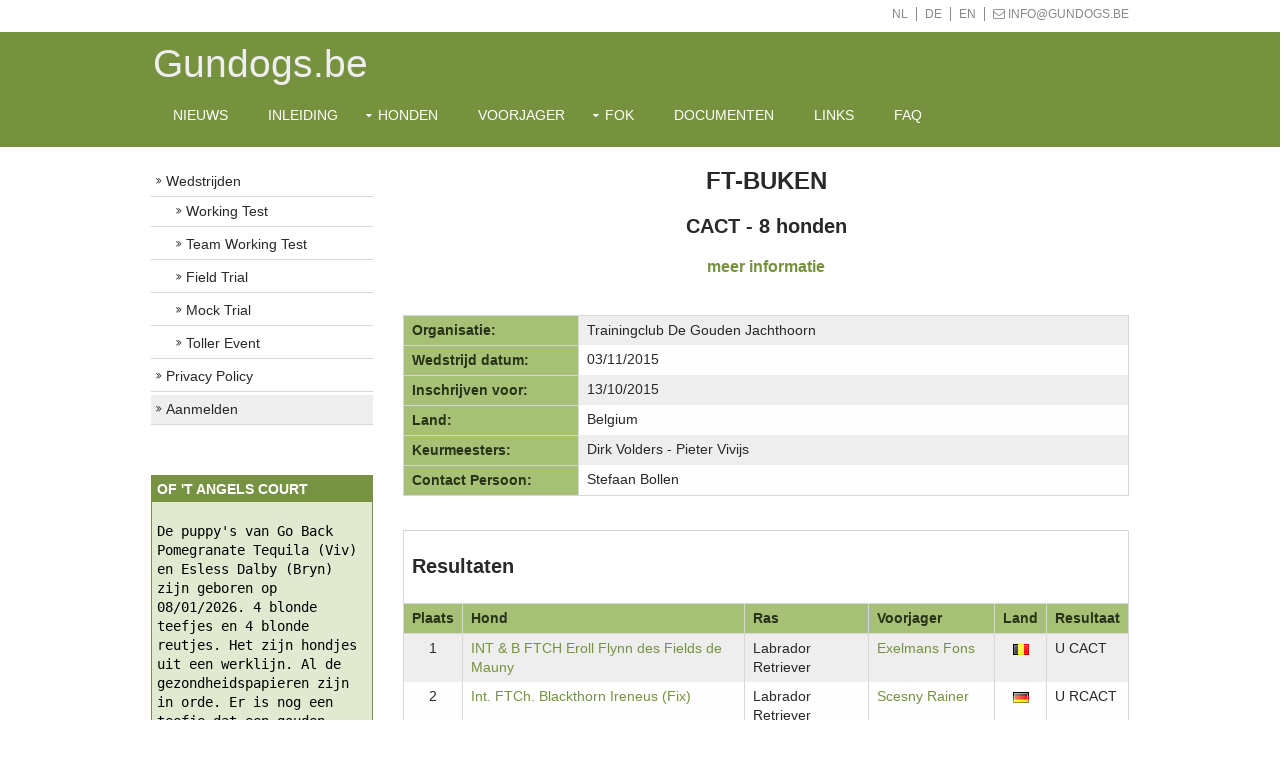

--- FILE ---
content_type: text/html; charset=UTF-8
request_url: https://www.gundogs.be/wedstrijd.php?id=770
body_size: 3860
content:
<!DOCTYPE html>
<html lang="nl" xml:lang="nl">
<head>
<title>Gundogs.be : Gundog Retriever website.</title>
<link href="./layout/styles/layout.css" rel="stylesheet" type="text/css" media="all" />
<link href="./images/logo.jpg" rel="shortcut icon" />

<meta name="google-site-verification" content="xLrvan52Kk7UCdz8UZBpzsQVCcCXbB1LAUgd_ckOO_4" />
<meta charset="utf-8" />
<meta name="description" content="Gundogs.be collects all results if Belgian Working Tests and Field Trials. Gundogs.be verzameld alle resultaten van Belgische Working Tests en Field Trials." />
<meta name="keywords" content="retriever, puppy, puppies, stamboom, fok, fokker, labrador, golden, flatcoated, working, Field Trial, working test, Hunting, Jacht, Voorjagen, kmsh, kkush, workingtest, WT, Field Trial, FT, Mocktrial, MT, toller, nova scotia duck tolling retriever, labrador retriever, golden retriever" />
<meta name="viewport" content="width=device-width, initial-scale=1.0, maximum-scale=1.0, user-scalable=no" />
</head>
<body id="top">
<div class="wrapper row0">
  <div id="topbar" class="clear"> 
    <div class="fl_left">
      <ul class="nospace linklist">
      </ul>
    </div>
    <div class="fl_right">
      <ul class="nospace linklist">
        <li><a href="taal.php?lan=NL">NL</a></li>
		<li><a href="taal.php?lan=DE">DE</a></li>
		<li><a href="taal.php?lan=EN">EN</a></li>
        <li><i class="fa fa-envelope-o"></i> info@gundogs.be</li>
      </ul>
    </div>
  </div>
</div>
<div class="wrapper row1">
  <header id="header" class="clear"> 
    <div id="logo" class="fl_left" style="width: 100%;">
      <h1><a href="../index.html">Gundogs.be</a></h1>
    </div>
    <nav id="mainav" class="fl_left">
      <ul class="clear">
        <li><a href="index.php#start">Nieuws</a></li>
		<li><a href="inleiding.php#start">Inleiding</a></li>

 		  <li><a class="drop" href="honden.php">Honden</a>
            <ul>
			  <li><a href="honden.php">Lijst Honden</a></li>
              <li><a href="honden_foto.php">Foto's</a></li>
			  <li><a href="kampioenen.php">Kampioenen</a></li>
            </ul>
          </li>
          
		<li><a href="voorjagers.php">Voorjager</a></li>

		<li><a class="drop" href="#">Fok</a>
          <ul>
            <li><a href="puppies.php">Puppies</a></li>
            <li><a href="dekreuen.php">Dekreuen</a></li>
          </ul>
        </li>
		<li><a href="documenten.php">Documenten</a></li>
		<li><a href="links.php">Links</a></li>
		<li><a href="faq.php">FAQ</a></li>
	
      </ul>
    </nav>
  </header>
</div>
<div class="wrapper row3">
  <main class="container clear"> 
    <div class="sidebar one_quarter first"> 
      <nav class="sdb_holder">
        <ul>
          <li><a href="wedstrijden.php">Wedstrijden</a>
            <ul>
              <li><a href="workingtesten.php">Working Test</a></li>
              <li><a href="teamworkingtesten.php">Team Working Test</a></li>
			  <li><a href="fieldtrials.php">Field Trial</a></li>
			  <li><a href="mocktrials.php">Mock Trial</a></li>
			  <li><a href="tollerevents.php">Toller Event</a></li>
            </ul>
          </li>
			<li><a href="privacy.php">Privacy Policy</a></li>
		  <li class="bg"><a href="login.php">Aanmelden</a></li>
        </ul>
      </nav>
      <div class="sdb_holder">
<article style="border-style: solid;border-color: #769242;border-width: thin;" class="group colour-1"> <div style="padding: 0px"><h6 style="color:white;background-color:#769242;padding: 5px;" class="heading">Of 't  Angels Court</h6><div style="padding-left: 5px;padding-right: 5px">De puppy's van Go Back Pomegranate Tequila (Viv) en Esless Dalby (Bryn) zijn geboren op 08/01/2026. 4 blonde teefjes en 4 blonde reutjes. Het zijn hondjes uit een werklijn. Al de gezondheidspapieren zijn in orde. Er is nog een teefje dat een gouden mandje zoekt.<p class="link"><a class="btn" href="https://www.oftangelscourt.be/" target="_blank">Meer info &raquo;</a></p></div></div></article><br><center><div id=randompicture><a target="_top" href="./hond.php?id=8978"><figure id=randompicture><img border=0 src='https://www.workingretriever.be/foto/8978.jpeg' alt="Wolfeca Gibbs" width=200 align=center /><figcaption>Wolfeca Gibbs</figcaption></figure></a></div></center>
<center>
<div id=randompicture><a target="_top" href="https://www.euregio-gundogs.com">
	<br>
	<figure id=euregio><img border=0 src='https://www.workingretriever.be/images/_euregio.png' alt="Euregio Gundogs" width=200 align=center>
	</figure>
		</a></div>
</center>
	</div>
    </div>
    <div class="content three_quarter"> 
<center><h1>FT-Buken</h1><h3>CACT - 8 honden</h3><h5><a target="_blank" href="http://www.goudenjachthoorn.be">meer informatie</a></h5><br></center><table><col style="width: 175px;white-space: nowrap;"/><tr><th>Organisatie:</th><td>Trainingclub De Gouden Jachthoorn</td></tr><tr><th>Wedstrijd datum:</th><td>03/11/2015</td></tr><tr><th style="width: 175px;white-space: nowrap;">Inschrijven voor:</th><td>13/10/2015</td></tr><tr><th>Land:</th><td>Belgium</td></tr><tr><th>Keurmeesters:</th><td>Dirk Volders - Pieter Vivijs</td></tr><tr><th>Contact Persoon:</th><td>Stefaan Bollen</td></tr></table><br><table><tr><td style="border-top: 1px solid #cdd0d4;" bgcolor="#FFFFFF" colspan="6"><br><h3>Resultaten</h3></td></tr><tr><th>Plaats</th><th>Hond</th><th>Ras</th><th>Voorjager</th><th>Land</th><th>Resultaat</th></tr><tr><td align="center" valign="middle" width="5%">1</td><td><a href=hond.php?id=6675>INT & B FTCH Eroll Flynn des Fields de Mauny</a></td><td>Labrador Retriever</td><td><a href=voorjager.php?id=78>Exelmans Fons</a></td><td width="7%" align=center><img src="https://www.workingretriever.be/vlaggen/be.png" title="Belgium" width="20"</td><td>U CACT</td></tr><tr><td align="center" valign="middle" width="5%">2</td><td><a href=hond.php?id=6175>Int. FTCh. Blackthorn Ireneus (Fix)</a></td><td>Labrador Retriever</td><td><a href=voorjager.php?id=345>Scesny Rainer</a></td><td width="7%" align=center><img src="https://www.workingretriever.be/vlaggen/de.png" title="Germany" width="20"</td><td>U RCACT</td></tr><tr><td align="center" valign="middle" width="5%">-</td><td><a href=hond.php?id=6615>Kay of the Charmed Angel</a></td><td>Labrador Retriever</td><td><a href=voorjager.php?id=468>Maerievoet Gaston</a></td><td width="7%" align=center><img src="https://www.workingretriever.be/vlaggen/be.png" title="Belgium" width="20"</td><td>G</td></tr><tr><td align="center" valign="middle" width="5%">-</td><td><a href=hond.php?id=5952>FT Ch. Deep Lake Icon</a></td><td>Labrador Retriever</td><td><a href=voorjager.php?id=83>Verachtert Maria</a></td><td width="7%" align=center><img src="https://www.workingretriever.be/vlaggen/be.png" title="Belgium" width="20"</td><td>NC</td></tr><tr><td align="center" valign="middle" width="5%">-</td><td><a href=hond.php?id=7146>Danestone Ava</a></td><td>Labrador Retriever</td><td><a href=voorjager.php?id=3437>Bollen Stef</a></td><td width="7%" align=center><img src="https://www.workingretriever.be/vlaggen/be.png" title="Belgium" width="20"</td><td>NC</td></tr><tr><td align="center" valign="middle" width="5%">-</td><td><a href=hond.php?id=7176>FTW Go Back Running on Faith (Beau)</a></td><td>Labrador Retriever</td><td><a href=voorjager.php?id=6222>Kleijwegt Korstiaan</a></td><td width="7%" align=center><img src="https://www.workingretriever.be/vlaggen/nl.png" title="Netherlands" width="20"</td><td>EL</td></tr><tr><td align="center" valign="middle" width="5%">-</td><td><a href=hond.php?id=5939>Insomina (Dougy)</a></td><td>Golden Retriever</td><td><a href=voorjager.php?id=4449>Kuenen Peter</a></td><td width="7%" align=center><img src="https://www.workingretriever.be/vlaggen/be.png" title="Belgium" width="20"</td><td>EL</td></tr><tr><td align="center" valign="middle" width="5%">-</td><td><a href=hond.php?id=5615>Brindlebay Ninja</a></td><td>Labrador Retriever</td><td><a href=voorjager.php?id=98>Deheyder patsy</a></td><td width="7%" align=center><img src="https://www.workingretriever.be/vlaggen/be.png" title="Belgium" width="20"</td><td>EL</td></tr></table><hr><h2>Aantal inschrijvingen/Number of entries</h2><p>&nbsp;</p><table border="1" width="95%" align="center"><tbody><tr class="th2"><td>&nbsp;</td><td><center><strong>Belgium</strong></center></td><td><center><strong>Germany</strong></center></td><td><center><strong>Netherlands</strong></center></td><td><center><strong>Other</strong></center></td><td><center><strong>Totaal</strong></center></td></tr><tr><td><strong>Open</strong></td><td><center>0</center></td><td><center>0</center></td><td><center>0</center></td><td><center>0</center></td><td><center>0</center></td></tr><tr><td><strong>Novice</strong></td><td><center>0</center></td><td><center>0</center></td><td><center>0</center></td><td><center>0</center></td><td><center>0</center></td></tr><tr><td><strong>Beginners</strong></td><td><center>0</center></td><td><center>0</center></td><td><center>0</center></td><td><center>0</center></td><td><center>0</center></td></tr><tr class="th3"><td><strong>Totaal</strong></td><td><center>6</center></td><td><center>1</center></td><td><center>1</center></td><td><center>0</center></td><td><center>8</center></td></tr></tbody></table><p>&nbsp;</p>    </div>
    <div class="clear"></div>
  </main>
</div>
<div class="wrapper row4">
  <section id="cta" class="clear"> 
    <div class="center btmspace-50">
    <table><tr><td>
      <p align=center><a target="_blank" href="https://www.euregio-gundogs.com"><img border=0 src='https://www.workingretriever.be/images/_euregio.png' alt="Euregio Gundogs" height="200"></p>
      </td><td>
		  <!--
      <iframe src="https://www.facebook.com/plugins/page.php?href=https%3A%2F%2Fwww.facebook.com%2FEeuregioGundogStore%2F&tabs=timeline&width=340&height=500&small_header=false&adapt_container_width=true&hide_cover=false&show_facepile=true&appId" width="340" height="500" style="border:none;overflow:hidden" scrolling="no" frameborder="0" allowfullscreen="true" allow="autoplay; clipboard-write; encrypted-media; picture-in-picture; web-share"></iframe>
-->
        <p align=center><a target="_blank" href="https://euregio-gundogs.com/nl/190-hondenbenodigdheden?merken=acme&order=product.date_add.desc"><img border=0 src='https://www.workingretriever.be/temp/acme.jpg' alt="Euregio Gundogs" height="200"></p>

      </td></tr></table>
      
      
    </div>
    <div class="clear"></div>
  </section>
</div>



<div class="wrapper row6">
  <div id="copyright" class="clear"> 
    <p class="fl_left">Copyright &copy; 2018 - All Rights Reserved - <a href="#">Gundogs.be</a></p>
  </div>
</div>
<script src="layout/scripts/jquery.min.js"></script> 
<script src="layout/scripts/jquery.mobilemenu.js"></script>
</body>
</html>
